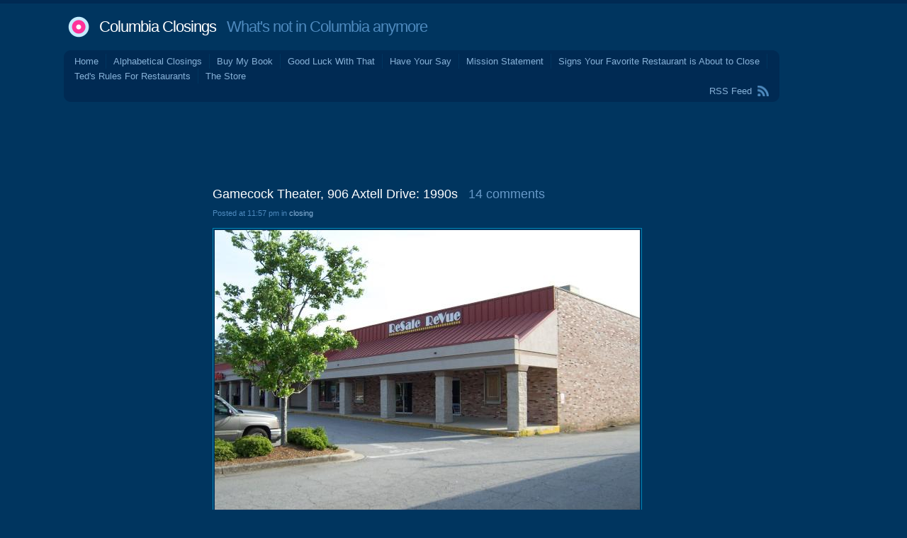

--- FILE ---
content_type: text/html; charset=UTF-8
request_url: http://columbiaclosings.com/wordpress/?p=83
body_size: 89831
content:
<!DOCTYPE html PUBLIC "-//W3C//DTD XHTML 1.0 Transitional//EN" "http://www.w3.org/TR/xhtml1/DTD/xhtml1-transitional.dtd">
<html xmlns="http://www.w3.org/1999/xhtml" lang="en-US">
<head profile="http://gmpg.org/xfn/11">
<title>   Gamecock Theater, 906 Axtell Drive: 1990s at Columbia Closings</title>
<meta http-equiv="Content-Type" content="text/html; charset=UTF-8" />
<meta name="description" content="What&#039;s not in Columbia anymore" />
<link href="http://columbiaclosings.com/wordpress/wp-content/themes/andrea3col/style.css" rel="stylesheet" type="text/css" media="screen" />
<link rel="alternate" type="application/rss+xml" title="Columbia Closings RSS Feed" href="http://columbiaclosings.com/wordpress/?feed=rss2" />
<link rel="shortcut icon" type="image/x-png" href="http://columbiaclosings.com/wordpress/wp-content/themes/andrea3col/favicon.png" />
<link rel="pingback" href="http://columbiaclosings.com/wordpress/xmlrpc.php" />
<meta name='robots' content='max-image-preview:large' />
<link rel='dns-prefetch' href='//static.addtoany.com' />
<link rel="alternate" type="application/rss+xml" title="Columbia Closings &raquo; Gamecock Theater, 906 Axtell Drive: 1990s Comments Feed" href="http://columbiaclosings.com/wordpress/?feed=rss2&#038;p=83" />
<link rel="alternate" title="oEmbed (JSON)" type="application/json+oembed" href="http://columbiaclosings.com/wordpress/index.php?rest_route=%2Foembed%2F1.0%2Fembed&#038;url=http%3A%2F%2Fcolumbiaclosings.com%2Fwordpress%2F%3Fp%3D83" />
<link rel="alternate" title="oEmbed (XML)" type="text/xml+oembed" href="http://columbiaclosings.com/wordpress/index.php?rest_route=%2Foembed%2F1.0%2Fembed&#038;url=http%3A%2F%2Fcolumbiaclosings.com%2Fwordpress%2F%3Fp%3D83&#038;format=xml" />
<style id='wp-img-auto-sizes-contain-inline-css' type='text/css'>
img:is([sizes=auto i],[sizes^="auto," i]){contain-intrinsic-size:3000px 1500px}
/*# sourceURL=wp-img-auto-sizes-contain-inline-css */
</style>
<style id='wp-emoji-styles-inline-css' type='text/css'>

	img.wp-smiley, img.emoji {
		display: inline !important;
		border: none !important;
		box-shadow: none !important;
		height: 1em !important;
		width: 1em !important;
		margin: 0 0.07em !important;
		vertical-align: -0.1em !important;
		background: none !important;
		padding: 0 !important;
	}
/*# sourceURL=wp-emoji-styles-inline-css */
</style>
<style id='wp-block-library-inline-css' type='text/css'>
:root{--wp-block-synced-color:#7a00df;--wp-block-synced-color--rgb:122,0,223;--wp-bound-block-color:var(--wp-block-synced-color);--wp-editor-canvas-background:#ddd;--wp-admin-theme-color:#007cba;--wp-admin-theme-color--rgb:0,124,186;--wp-admin-theme-color-darker-10:#006ba1;--wp-admin-theme-color-darker-10--rgb:0,107,160.5;--wp-admin-theme-color-darker-20:#005a87;--wp-admin-theme-color-darker-20--rgb:0,90,135;--wp-admin-border-width-focus:2px}@media (min-resolution:192dpi){:root{--wp-admin-border-width-focus:1.5px}}.wp-element-button{cursor:pointer}:root .has-very-light-gray-background-color{background-color:#eee}:root .has-very-dark-gray-background-color{background-color:#313131}:root .has-very-light-gray-color{color:#eee}:root .has-very-dark-gray-color{color:#313131}:root .has-vivid-green-cyan-to-vivid-cyan-blue-gradient-background{background:linear-gradient(135deg,#00d084,#0693e3)}:root .has-purple-crush-gradient-background{background:linear-gradient(135deg,#34e2e4,#4721fb 50%,#ab1dfe)}:root .has-hazy-dawn-gradient-background{background:linear-gradient(135deg,#faaca8,#dad0ec)}:root .has-subdued-olive-gradient-background{background:linear-gradient(135deg,#fafae1,#67a671)}:root .has-atomic-cream-gradient-background{background:linear-gradient(135deg,#fdd79a,#004a59)}:root .has-nightshade-gradient-background{background:linear-gradient(135deg,#330968,#31cdcf)}:root .has-midnight-gradient-background{background:linear-gradient(135deg,#020381,#2874fc)}:root{--wp--preset--font-size--normal:16px;--wp--preset--font-size--huge:42px}.has-regular-font-size{font-size:1em}.has-larger-font-size{font-size:2.625em}.has-normal-font-size{font-size:var(--wp--preset--font-size--normal)}.has-huge-font-size{font-size:var(--wp--preset--font-size--huge)}.has-text-align-center{text-align:center}.has-text-align-left{text-align:left}.has-text-align-right{text-align:right}.has-fit-text{white-space:nowrap!important}#end-resizable-editor-section{display:none}.aligncenter{clear:both}.items-justified-left{justify-content:flex-start}.items-justified-center{justify-content:center}.items-justified-right{justify-content:flex-end}.items-justified-space-between{justify-content:space-between}.screen-reader-text{border:0;clip-path:inset(50%);height:1px;margin:-1px;overflow:hidden;padding:0;position:absolute;width:1px;word-wrap:normal!important}.screen-reader-text:focus{background-color:#ddd;clip-path:none;color:#444;display:block;font-size:1em;height:auto;left:5px;line-height:normal;padding:15px 23px 14px;text-decoration:none;top:5px;width:auto;z-index:100000}html :where(.has-border-color){border-style:solid}html :where([style*=border-top-color]){border-top-style:solid}html :where([style*=border-right-color]){border-right-style:solid}html :where([style*=border-bottom-color]){border-bottom-style:solid}html :where([style*=border-left-color]){border-left-style:solid}html :where([style*=border-width]){border-style:solid}html :where([style*=border-top-width]){border-top-style:solid}html :where([style*=border-right-width]){border-right-style:solid}html :where([style*=border-bottom-width]){border-bottom-style:solid}html :where([style*=border-left-width]){border-left-style:solid}html :where(img[class*=wp-image-]){height:auto;max-width:100%}:where(figure){margin:0 0 1em}html :where(.is-position-sticky){--wp-admin--admin-bar--position-offset:var(--wp-admin--admin-bar--height,0px)}@media screen and (max-width:600px){html :where(.is-position-sticky){--wp-admin--admin-bar--position-offset:0px}}

/*# sourceURL=wp-block-library-inline-css */
</style><style id='global-styles-inline-css' type='text/css'>
:root{--wp--preset--aspect-ratio--square: 1;--wp--preset--aspect-ratio--4-3: 4/3;--wp--preset--aspect-ratio--3-4: 3/4;--wp--preset--aspect-ratio--3-2: 3/2;--wp--preset--aspect-ratio--2-3: 2/3;--wp--preset--aspect-ratio--16-9: 16/9;--wp--preset--aspect-ratio--9-16: 9/16;--wp--preset--color--black: #000000;--wp--preset--color--cyan-bluish-gray: #abb8c3;--wp--preset--color--white: #ffffff;--wp--preset--color--pale-pink: #f78da7;--wp--preset--color--vivid-red: #cf2e2e;--wp--preset--color--luminous-vivid-orange: #ff6900;--wp--preset--color--luminous-vivid-amber: #fcb900;--wp--preset--color--light-green-cyan: #7bdcb5;--wp--preset--color--vivid-green-cyan: #00d084;--wp--preset--color--pale-cyan-blue: #8ed1fc;--wp--preset--color--vivid-cyan-blue: #0693e3;--wp--preset--color--vivid-purple: #9b51e0;--wp--preset--gradient--vivid-cyan-blue-to-vivid-purple: linear-gradient(135deg,rgb(6,147,227) 0%,rgb(155,81,224) 100%);--wp--preset--gradient--light-green-cyan-to-vivid-green-cyan: linear-gradient(135deg,rgb(122,220,180) 0%,rgb(0,208,130) 100%);--wp--preset--gradient--luminous-vivid-amber-to-luminous-vivid-orange: linear-gradient(135deg,rgb(252,185,0) 0%,rgb(255,105,0) 100%);--wp--preset--gradient--luminous-vivid-orange-to-vivid-red: linear-gradient(135deg,rgb(255,105,0) 0%,rgb(207,46,46) 100%);--wp--preset--gradient--very-light-gray-to-cyan-bluish-gray: linear-gradient(135deg,rgb(238,238,238) 0%,rgb(169,184,195) 100%);--wp--preset--gradient--cool-to-warm-spectrum: linear-gradient(135deg,rgb(74,234,220) 0%,rgb(151,120,209) 20%,rgb(207,42,186) 40%,rgb(238,44,130) 60%,rgb(251,105,98) 80%,rgb(254,248,76) 100%);--wp--preset--gradient--blush-light-purple: linear-gradient(135deg,rgb(255,206,236) 0%,rgb(152,150,240) 100%);--wp--preset--gradient--blush-bordeaux: linear-gradient(135deg,rgb(254,205,165) 0%,rgb(254,45,45) 50%,rgb(107,0,62) 100%);--wp--preset--gradient--luminous-dusk: linear-gradient(135deg,rgb(255,203,112) 0%,rgb(199,81,192) 50%,rgb(65,88,208) 100%);--wp--preset--gradient--pale-ocean: linear-gradient(135deg,rgb(255,245,203) 0%,rgb(182,227,212) 50%,rgb(51,167,181) 100%);--wp--preset--gradient--electric-grass: linear-gradient(135deg,rgb(202,248,128) 0%,rgb(113,206,126) 100%);--wp--preset--gradient--midnight: linear-gradient(135deg,rgb(2,3,129) 0%,rgb(40,116,252) 100%);--wp--preset--font-size--small: 13px;--wp--preset--font-size--medium: 20px;--wp--preset--font-size--large: 36px;--wp--preset--font-size--x-large: 42px;--wp--preset--spacing--20: 0.44rem;--wp--preset--spacing--30: 0.67rem;--wp--preset--spacing--40: 1rem;--wp--preset--spacing--50: 1.5rem;--wp--preset--spacing--60: 2.25rem;--wp--preset--spacing--70: 3.38rem;--wp--preset--spacing--80: 5.06rem;--wp--preset--shadow--natural: 6px 6px 9px rgba(0, 0, 0, 0.2);--wp--preset--shadow--deep: 12px 12px 50px rgba(0, 0, 0, 0.4);--wp--preset--shadow--sharp: 6px 6px 0px rgba(0, 0, 0, 0.2);--wp--preset--shadow--outlined: 6px 6px 0px -3px rgb(255, 255, 255), 6px 6px rgb(0, 0, 0);--wp--preset--shadow--crisp: 6px 6px 0px rgb(0, 0, 0);}:where(.is-layout-flex){gap: 0.5em;}:where(.is-layout-grid){gap: 0.5em;}body .is-layout-flex{display: flex;}.is-layout-flex{flex-wrap: wrap;align-items: center;}.is-layout-flex > :is(*, div){margin: 0;}body .is-layout-grid{display: grid;}.is-layout-grid > :is(*, div){margin: 0;}:where(.wp-block-columns.is-layout-flex){gap: 2em;}:where(.wp-block-columns.is-layout-grid){gap: 2em;}:where(.wp-block-post-template.is-layout-flex){gap: 1.25em;}:where(.wp-block-post-template.is-layout-grid){gap: 1.25em;}.has-black-color{color: var(--wp--preset--color--black) !important;}.has-cyan-bluish-gray-color{color: var(--wp--preset--color--cyan-bluish-gray) !important;}.has-white-color{color: var(--wp--preset--color--white) !important;}.has-pale-pink-color{color: var(--wp--preset--color--pale-pink) !important;}.has-vivid-red-color{color: var(--wp--preset--color--vivid-red) !important;}.has-luminous-vivid-orange-color{color: var(--wp--preset--color--luminous-vivid-orange) !important;}.has-luminous-vivid-amber-color{color: var(--wp--preset--color--luminous-vivid-amber) !important;}.has-light-green-cyan-color{color: var(--wp--preset--color--light-green-cyan) !important;}.has-vivid-green-cyan-color{color: var(--wp--preset--color--vivid-green-cyan) !important;}.has-pale-cyan-blue-color{color: var(--wp--preset--color--pale-cyan-blue) !important;}.has-vivid-cyan-blue-color{color: var(--wp--preset--color--vivid-cyan-blue) !important;}.has-vivid-purple-color{color: var(--wp--preset--color--vivid-purple) !important;}.has-black-background-color{background-color: var(--wp--preset--color--black) !important;}.has-cyan-bluish-gray-background-color{background-color: var(--wp--preset--color--cyan-bluish-gray) !important;}.has-white-background-color{background-color: var(--wp--preset--color--white) !important;}.has-pale-pink-background-color{background-color: var(--wp--preset--color--pale-pink) !important;}.has-vivid-red-background-color{background-color: var(--wp--preset--color--vivid-red) !important;}.has-luminous-vivid-orange-background-color{background-color: var(--wp--preset--color--luminous-vivid-orange) !important;}.has-luminous-vivid-amber-background-color{background-color: var(--wp--preset--color--luminous-vivid-amber) !important;}.has-light-green-cyan-background-color{background-color: var(--wp--preset--color--light-green-cyan) !important;}.has-vivid-green-cyan-background-color{background-color: var(--wp--preset--color--vivid-green-cyan) !important;}.has-pale-cyan-blue-background-color{background-color: var(--wp--preset--color--pale-cyan-blue) !important;}.has-vivid-cyan-blue-background-color{background-color: var(--wp--preset--color--vivid-cyan-blue) !important;}.has-vivid-purple-background-color{background-color: var(--wp--preset--color--vivid-purple) !important;}.has-black-border-color{border-color: var(--wp--preset--color--black) !important;}.has-cyan-bluish-gray-border-color{border-color: var(--wp--preset--color--cyan-bluish-gray) !important;}.has-white-border-color{border-color: var(--wp--preset--color--white) !important;}.has-pale-pink-border-color{border-color: var(--wp--preset--color--pale-pink) !important;}.has-vivid-red-border-color{border-color: var(--wp--preset--color--vivid-red) !important;}.has-luminous-vivid-orange-border-color{border-color: var(--wp--preset--color--luminous-vivid-orange) !important;}.has-luminous-vivid-amber-border-color{border-color: var(--wp--preset--color--luminous-vivid-amber) !important;}.has-light-green-cyan-border-color{border-color: var(--wp--preset--color--light-green-cyan) !important;}.has-vivid-green-cyan-border-color{border-color: var(--wp--preset--color--vivid-green-cyan) !important;}.has-pale-cyan-blue-border-color{border-color: var(--wp--preset--color--pale-cyan-blue) !important;}.has-vivid-cyan-blue-border-color{border-color: var(--wp--preset--color--vivid-cyan-blue) !important;}.has-vivid-purple-border-color{border-color: var(--wp--preset--color--vivid-purple) !important;}.has-vivid-cyan-blue-to-vivid-purple-gradient-background{background: var(--wp--preset--gradient--vivid-cyan-blue-to-vivid-purple) !important;}.has-light-green-cyan-to-vivid-green-cyan-gradient-background{background: var(--wp--preset--gradient--light-green-cyan-to-vivid-green-cyan) !important;}.has-luminous-vivid-amber-to-luminous-vivid-orange-gradient-background{background: var(--wp--preset--gradient--luminous-vivid-amber-to-luminous-vivid-orange) !important;}.has-luminous-vivid-orange-to-vivid-red-gradient-background{background: var(--wp--preset--gradient--luminous-vivid-orange-to-vivid-red) !important;}.has-very-light-gray-to-cyan-bluish-gray-gradient-background{background: var(--wp--preset--gradient--very-light-gray-to-cyan-bluish-gray) !important;}.has-cool-to-warm-spectrum-gradient-background{background: var(--wp--preset--gradient--cool-to-warm-spectrum) !important;}.has-blush-light-purple-gradient-background{background: var(--wp--preset--gradient--blush-light-purple) !important;}.has-blush-bordeaux-gradient-background{background: var(--wp--preset--gradient--blush-bordeaux) !important;}.has-luminous-dusk-gradient-background{background: var(--wp--preset--gradient--luminous-dusk) !important;}.has-pale-ocean-gradient-background{background: var(--wp--preset--gradient--pale-ocean) !important;}.has-electric-grass-gradient-background{background: var(--wp--preset--gradient--electric-grass) !important;}.has-midnight-gradient-background{background: var(--wp--preset--gradient--midnight) !important;}.has-small-font-size{font-size: var(--wp--preset--font-size--small) !important;}.has-medium-font-size{font-size: var(--wp--preset--font-size--medium) !important;}.has-large-font-size{font-size: var(--wp--preset--font-size--large) !important;}.has-x-large-font-size{font-size: var(--wp--preset--font-size--x-large) !important;}
/*# sourceURL=global-styles-inline-css */
</style>

<style id='classic-theme-styles-inline-css' type='text/css'>
/*! This file is auto-generated */
.wp-block-button__link{color:#fff;background-color:#32373c;border-radius:9999px;box-shadow:none;text-decoration:none;padding:calc(.667em + 2px) calc(1.333em + 2px);font-size:1.125em}.wp-block-file__button{background:#32373c;color:#fff;text-decoration:none}
/*# sourceURL=/wp-includes/css/classic-themes.min.css */
</style>
<link rel='stylesheet' id='adsense-widget-css' href='http://columbiaclosings.com/wordpress/wp-content/plugins/adsense-widget/adsense-widget.min.css?ver=1.0' type='text/css' media='all' />
<link rel='stylesheet' id='addtoany-css' href='http://columbiaclosings.com/wordpress/wp-content/plugins/add-to-any/addtoany.min.css?ver=1.16' type='text/css' media='all' />
<script type="text/javascript" id="addtoany-core-js-before">
/* <![CDATA[ */
window.a2a_config=window.a2a_config||{};a2a_config.callbacks=[];a2a_config.overlays=[];a2a_config.templates={};

//# sourceURL=addtoany-core-js-before
/* ]]> */
</script>
<script type="text/javascript" defer src="https://static.addtoany.com/menu/page.js" id="addtoany-core-js"></script>
<script type="text/javascript" src="http://columbiaclosings.com/wordpress/wp-includes/js/jquery/jquery.min.js?ver=3.7.1" id="jquery-core-js"></script>
<script type="text/javascript" src="http://columbiaclosings.com/wordpress/wp-includes/js/jquery/jquery-migrate.min.js?ver=3.4.1" id="jquery-migrate-js"></script>
<script type="text/javascript" defer src="http://columbiaclosings.com/wordpress/wp-content/plugins/add-to-any/addtoany.min.js?ver=1.1" id="addtoany-jquery-js"></script>
<link rel="https://api.w.org/" href="http://columbiaclosings.com/wordpress/index.php?rest_route=/" /><link rel="alternate" title="JSON" type="application/json" href="http://columbiaclosings.com/wordpress/index.php?rest_route=/wp/v2/posts/83" /><link rel="EditURI" type="application/rsd+xml" title="RSD" href="http://columbiaclosings.com/wordpress/xmlrpc.php?rsd" />
<meta name="generator" content="WordPress 6.9" />
<link rel="canonical" href="http://columbiaclosings.com/wordpress/?p=83" />
<link rel='shortlink' href='http://columbiaclosings.com/wordpress/?p=83' />
<!-- Adsense Widget Auto Ads -->
<script data-ad-client="ca-pub-2649174871864584" async src="https://pagead2.googlesyndication.com/pagead/js/adsbygoogle.js"></script>
<!-- / Adsense Widget Auto Ads --></head>
<body>
<div id="wrap" class="group">
<div id="header">
<h1><a href="http://columbiaclosings.com/wordpress/">Columbia Closings</a> &nbsp; What&#039;s not in Columbia anymore</h1>
</div>
<div id="menu" class="group">
<div class="corner-TL"></div> <div class="corner-TR"></div>
	<ul>
	<li><a href="http://columbiaclosings.com/wordpress/">Home</a></li>
	<li class="page_item page-item-12315"><a href="http://columbiaclosings.com/wordpress/?page_id=12315">Alphabetical Closings</a></li>
<li class="page_item page-item-4927"><a href="http://columbiaclosings.com/wordpress/?page_id=4927">Buy My Book</a></li>
<li class="page_item page-item-24385"><a href="http://columbiaclosings.com/wordpress/?page_id=24385">Good Luck With That</a></li>
<li class="page_item page-item-24404 page_item_has_children"><a href="http://columbiaclosings.com/wordpress/?page_id=24404">Have Your Say</a></li>
<li class="page_item page-item-2"><a href="http://columbiaclosings.com/wordpress/?page_id=2">Mission Statement</a></li>
<li class="page_item page-item-106"><a href="http://columbiaclosings.com/wordpress/?page_id=106">Signs Your Favorite Restaurant is About to Close</a></li>
<li class="page_item page-item-28"><a href="http://columbiaclosings.com/wordpress/?page_id=28">Ted's Rules For Restaurants</a></li>
<li class="page_item page-item-6568"><a href="http://columbiaclosings.com/wordpress/?page_id=6568">The Store</a></li>
	</ul>
    <div id="feed"><a href="http://columbiaclosings.com/wordpress/?feed=rss2">RSS Feed</a></div>
<div class="corner-BL"></div> <div class="corner-BR"></div>
</div>

<center>
<script type="text/javascript"><!--
google_ad_client = "pub-2649174871864584";
/* Columbia_Closings_728x90_01 */
google_ad_slot = "3622178619";
google_ad_width = 728;
google_ad_height = 90;
//-->
</script>
<script type="text/javascript"
src="http://pagead2.googlesyndication.com/pagead/show_ads.js">
</script>
</center>

<div id="body_wrap" class="group">

<div id="sidebar1">

<div class="adsense-wrapper"><script async src="https://pagead2.googlesyndication.com/pagead/js/adsbygoogle.js"></script><ins class="adsbygoogle adsense format-display responsive "
 data-ad-client="ca-pub-2649174871864584" 
 data-ad-format="auto" 
 data-full-width-responsive="true" ></ins>
<script>(adsbygoogle = window.adsbygoogle || []).push({});</script>
</div><h3>Recent Comments</h3><ul id="widget_bdp_comments_ul">
<li><a href='http://columbiaclosings.com/wordpress/?p=25071#comment-5075996'><strong>Matthew</strong> said &ldquo;This one stings a bit. I used to work nearby and we'd hit up Crossings at least once a ...&rdquo; on <strong>Crossings Deli, 8604 Farrow Road Suite F: 26 November 2025</strong></a></li>
<li><a href='http://columbiaclosings.com/wordpress/?p=25080#comment-5075994'><strong>Matthew</strong> said &ldquo;"Corporate Slop Bowl" is what the kids are calling all of these places these days, and it'll be interesting ...&rdquo; on <strong>Kairos Mediterranean, 4600 Devine Street: 14 December 2025</strong></a></li>
<li><a href='http://columbiaclosings.com/wordpress/?p=25085#comment-5075814'><strong>Lavender</strong> said &ldquo;That almost sounds condescending. I want to pay a reasonable price for good food and competent, polite service. No ...&rdquo; on <strong>Clean Eatz, 5225 Sunset Boulevard Suite D: December 2025</strong></a></li>
<li><a href='http://columbiaclosings.com/wordpress/?page_id=24404#comment-5074863'><strong>JamesR</strong> said &ldquo;The State has announced that all Columbia locations of Clutch Coffee are closing on Friday due to the acquisition ...&rdquo; on <strong>Have Your Say</strong></a></li>
<li><a href='http://columbiaclosings.com/wordpress/?page_id=24404#comment-5074843'><strong>Tom</strong> said &ldquo;The Exit Realty location on Broad River Rd. in front of Publix is gone.&rdquo; on <strong>Have Your Say</strong></a></li>
<li><a href='http://columbiaclosings.com/wordpress/?page_id=24404#comment-5074802'><strong>Ellen</strong> said &ldquo;Painting with a Twist located on Harbison Blvd is closed.&rdquo; on <strong>Have Your Say</strong></a></li>
<li><a href='http://columbiaclosings.com/wordpress/?page_id=24404#comment-5074360'><strong>Kenneth</strong> said &ldquo;@Tom-- Jinx. Note timestamps.&rdquo; on <strong>Have Your Say</strong></a></li>
<li><a href='http://columbiaclosings.com/wordpress/?page_id=24404#comment-5074355'><strong>Kenneth</strong> said &ldquo;Freddy's at 10611 Broad River Rd. has closed suddenly and the building is up for sale.&rdquo; on <strong>Have Your Say</strong></a></li>
<li><a href='http://columbiaclosings.com/wordpress/?page_id=24404#comment-5074354'><strong>Tom</strong> said &ldquo;The Freddy's on Broad River Rd is closed.&rdquo; on <strong>Have Your Say</strong></a></li>
<li><a href='http://columbiaclosings.com/wordpress/?p=11#comment-5073133'><strong>Matthew Benjamin</strong> said &ldquo;And now the Millennium buffet has closed down too.&rdquo; on <strong>Frank-n-Stein Restaurant / Stadium Steak House / Twin Peaks, 409 Blossom Street near the river: 1970s</strong></a></li>
<li><a href='http://columbiaclosings.com/wordpress/?p=112#comment-5072905'><strong>Ray M</strong> said &ldquo;When I first came to college at USC in 1983, we got hooked on their pimento cheeseburger. My mom ...&rdquo; on <strong>Capitol Restaurant, 1210 Main Street: May 2002</strong></a></li>
<li><a href='http://columbiaclosings.com/wordpress/?p=260#comment-5072857'><strong>Ray M.</strong> said &ldquo;Constantine was a Greek restaurant that moved to this Cayce location from a small restaurant in the BiLo parking ...&rdquo; on <strong>Constantine's, Knox Abbot Drive: 2000s</strong></a></li>
<li><a href='http://columbiaclosings.com/wordpress/?page_id=24404#comment-5071857'><strong>Larry</strong> said &ldquo;@Andrew, appears the parent company for VCF has filed bankruptcy and is going through corporate liquidation https://www.furn~&rdquo; on <strong>Have Your Say</strong></a></li>
<li><a href='http://columbiaclosings.com/wordpress/?p=24348#comment-5071513'><strong>MJ</strong> said &ldquo;I remember the radio station well back in the day. Had the B106 logo on the side and broadcast ...&rdquo; on <strong>Southern Wesleyan University / Granby Building, 1801 Charleston Highway: 2008 (Moved)</strong></a></li>
<li><a href='http://columbiaclosings.com/wordpress/?page_id=24404#comment-5071393'><strong>Andrew</strong> said &ldquo;I saw a similar car riding around to Larry except the one I saw announced that the Value City ...&rdquo; on <strong>Have Your Say</strong></a></li>
<li><a href='http://columbiaclosings.com/wordpress/?p=64#comment-5071064'><strong>ted</strong> said &ldquo;@Haven -- you can send them to closings at columbiaclosings dto cmo (make the obvious fix to that address).&rdquo; on <strong>Thoroughbred Motel, 3411 Two Notch Rd: Early 2000s</strong></a></li>
<li><a href='http://columbiaclosings.com/wordpress/?page_id=24404#comment-5071051'><strong>Larry</strong> said &ldquo;I saw a car riding around today that had signage on it indicating Value City Furniture at Sand Hills ...&rdquo; on <strong>Have Your Say</strong></a></li>
<li><a href='http://columbiaclosings.com/wordpress/?p=24892#comment-5070911'><strong>Lavender</strong> said &ldquo;I glanced at Google Maps and there are several locations listed as "Temporarily Closed" or "Permanently Closed". I don't ...&rdquo; on <strong>Pelican's SnoBalls, 2774 Decker Boulevard: May 2025</strong></a></li>
<li><a href='http://columbiaclosings.com/wordpress/?p=25071#comment-5070839'><strong>Aphid</strong> said &ldquo;Sad to see this one go. I worked nearby on Farrow for a number of years and would have ...&rdquo; on <strong>Crossings Deli, 8604 Farrow Road Suite F: 26 November 2025</strong></a></li>
<li><a href='http://columbiaclosings.com/wordpress/?p=24892#comment-5070716'><strong>Haven</strong> said &ldquo;I have noticed A LOT of Pelican's locations close. Some open new locations nearby but it really seems to ...&rdquo; on <strong>Pelican's SnoBalls, 2774 Decker Boulevard: May 2025</strong></a></li>
<li><a href='http://columbiaclosings.com/wordpress/?p=25010#comment-5070710'><strong>Haven</strong> said &ldquo;Also didn't this used to be Banana Joe's back in the day? I think I saw 7 Mary 3 ...&rdquo; on <strong>Crafty Crab, 700 Gervais Street Suite C: October 2025</strong></a></li>
<li><a href='http://columbiaclosings.com/wordpress/?p=25010#comment-5070707'><strong>Haven</strong> said &ldquo;Liquor liability strikes again. They were sued for over serving a customer who was then in a vehicle crash. ...&rdquo; on <strong>Crafty Crab, 700 Gervais Street Suite C: October 2025</strong></a></li>
<li><a href='http://columbiaclosings.com/wordpress/?page_id=24404#comment-5070699'><strong>Haven</strong> said &ldquo;Millennium Buffet is closing. and the Salvation Army store on Millwood seems to have closed suddenly. there's red signs ...&rdquo; on <strong>Have Your Say</strong></a></li>
<li><a href='http://columbiaclosings.com/wordpress/?p=22938#comment-5070697'><strong>Haven</strong> said &ldquo;They "reopened" but they are now known as Compton's Restaurant and have no relation to previous owners.&rdquo; on <strong>Compton's Kitchen, 118 B Avenue: February 2024</strong></a></li>
<li><a href='http://columbiaclosings.com/wordpress/?p=64#comment-5070696'><strong>Haven</strong> said &ldquo;I have some photos of a vintage postcard and matchbook from here but I'm not sure how to send ...&rdquo; on <strong>Thoroughbred Motel, 3411 Two Notch Rd: Early 2000s</strong></a></li>
<li><a href='http://columbiaclosings.com/wordpress/?p=22751#comment-5069684'><strong>Andrew</strong> said &ldquo;My The State app had an alert that a new eating establishment is moving in and I have discovered ...&rdquo; on <strong>Rockaway Athletic Club, 2719 Rosewood Drive: 17 January 2024</strong></a></li>
<li><a href='http://columbiaclosings.com/wordpress/?page_id=24404#comment-5067747'><strong>Lavender</strong> said &ldquo;Mall Guy - I get the impression, and I know it might be wrong, that people think these event ...&rdquo; on <strong>Have Your Say</strong></a></li>
<li><a href='http://columbiaclosings.com/wordpress/?page_id=24404#comment-5066305'><strong>Mall Guy</strong> said &ldquo;If our media was decent, they'd be reporting on the fact that the current owner of Columbia Place Mall ...&rdquo; on <strong>Have Your Say</strong></a></li>
<li><a href='http://columbiaclosings.com/wordpress/?page_id=24404#comment-5066302'><strong>Mall Guy</strong> said &ldquo;Event Spaces are the dumbest idea of replacing physical retail. It's already a market that is saturated with church ...&rdquo; on <strong>Have Your Say</strong></a></li>
<li><a href='http://columbiaclosings.com/wordpress/?p=22938#comment-5065462'><strong>Alan</strong> said &ldquo;Compton’s Kitchen has re-opened. I had lunch there today. The interior has been nicely renovated.&rdquo; on <strong>Compton's Kitchen, 118 B Avenue: February 2024</strong></a></li>
<li><a href="http://www.ozpolitics.info/blog/wordpress-plugins/#comments">About BDP Comments</a></li>
</ul>

		
		<h3>Recent Posts</h3>
		<ul>
											<li>
					<a href="http://columbiaclosings.com/wordpress/?p=25085">Clean Eatz, 5225 Sunset Boulevard Suite D: December 2025</a>
									</li>
											<li>
					<a href="http://columbiaclosings.com/wordpress/?p=25080">Kairos Mediterranean, 4600 Devine Street: 14 December 2025</a>
									</li>
											<li>
					<a href="http://columbiaclosings.com/wordpress/?p=25071">Crossings Deli, 8604 Farrow Road Suite F: 26 November 2025</a>
									</li>
											<li>
					<a href="http://columbiaclosings.com/wordpress/?p=25068">SAS Shoes, 3306 Forest Drive: December 2025</a>
									</li>
											<li>
					<a href="http://columbiaclosings.com/wordpress/?p=25066">Happy New Year Columbia!</a>
									</li>
					</ul>

		<h3>Categories</h3>
			<ul>
					<li class="cat-item cat-item-1707"><a href="http://columbiaclosings.com/wordpress/?cat=1707">closing</a>
</li>
	<li class="cat-item cat-item-1708"><a href="http://columbiaclosings.com/wordpress/?cat=1708">commentary</a>
</li>
			</ul>

			<h3>Archives</h3>
			<ul>
					<li><a href='http://columbiaclosings.com/wordpress/?m=202601'>January 2026</a></li>
	<li><a href='http://columbiaclosings.com/wordpress/?m=202512'>December 2025</a></li>
	<li><a href='http://columbiaclosings.com/wordpress/?m=202511'>November 2025</a></li>
	<li><a href='http://columbiaclosings.com/wordpress/?m=202510'>October 2025</a></li>
	<li><a href='http://columbiaclosings.com/wordpress/?m=202509'>September 2025</a></li>
	<li><a href='http://columbiaclosings.com/wordpress/?m=202508'>August 2025</a></li>
	<li><a href='http://columbiaclosings.com/wordpress/?m=202507'>July 2025</a></li>
	<li><a href='http://columbiaclosings.com/wordpress/?m=202506'>June 2025</a></li>
	<li><a href='http://columbiaclosings.com/wordpress/?m=202505'>May 2025</a></li>
	<li><a href='http://columbiaclosings.com/wordpress/?m=202504'>April 2025</a></li>
	<li><a href='http://columbiaclosings.com/wordpress/?m=202503'>March 2025</a></li>
	<li><a href='http://columbiaclosings.com/wordpress/?m=202502'>February 2025</a></li>
	<li><a href='http://columbiaclosings.com/wordpress/?m=202501'>January 2025</a></li>
	<li><a href='http://columbiaclosings.com/wordpress/?m=202412'>December 2024</a></li>
	<li><a href='http://columbiaclosings.com/wordpress/?m=202411'>November 2024</a></li>
	<li><a href='http://columbiaclosings.com/wordpress/?m=202410'>October 2024</a></li>
	<li><a href='http://columbiaclosings.com/wordpress/?m=202409'>September 2024</a></li>
	<li><a href='http://columbiaclosings.com/wordpress/?m=202408'>August 2024</a></li>
	<li><a href='http://columbiaclosings.com/wordpress/?m=202407'>July 2024</a></li>
	<li><a href='http://columbiaclosings.com/wordpress/?m=202406'>June 2024</a></li>
	<li><a href='http://columbiaclosings.com/wordpress/?m=202405'>May 2024</a></li>
	<li><a href='http://columbiaclosings.com/wordpress/?m=202404'>April 2024</a></li>
	<li><a href='http://columbiaclosings.com/wordpress/?m=202403'>March 2024</a></li>
	<li><a href='http://columbiaclosings.com/wordpress/?m=202402'>February 2024</a></li>
	<li><a href='http://columbiaclosings.com/wordpress/?m=202401'>January 2024</a></li>
	<li><a href='http://columbiaclosings.com/wordpress/?m=202312'>December 2023</a></li>
	<li><a href='http://columbiaclosings.com/wordpress/?m=202311'>November 2023</a></li>
	<li><a href='http://columbiaclosings.com/wordpress/?m=202310'>October 2023</a></li>
	<li><a href='http://columbiaclosings.com/wordpress/?m=202309'>September 2023</a></li>
	<li><a href='http://columbiaclosings.com/wordpress/?m=202308'>August 2023</a></li>
	<li><a href='http://columbiaclosings.com/wordpress/?m=202307'>July 2023</a></li>
	<li><a href='http://columbiaclosings.com/wordpress/?m=202306'>June 2023</a></li>
	<li><a href='http://columbiaclosings.com/wordpress/?m=202305'>May 2023</a></li>
	<li><a href='http://columbiaclosings.com/wordpress/?m=202304'>April 2023</a></li>
	<li><a href='http://columbiaclosings.com/wordpress/?m=202303'>March 2023</a></li>
	<li><a href='http://columbiaclosings.com/wordpress/?m=202302'>February 2023</a></li>
	<li><a href='http://columbiaclosings.com/wordpress/?m=202301'>January 2023</a></li>
	<li><a href='http://columbiaclosings.com/wordpress/?m=202212'>December 2022</a></li>
	<li><a href='http://columbiaclosings.com/wordpress/?m=202211'>November 2022</a></li>
	<li><a href='http://columbiaclosings.com/wordpress/?m=202210'>October 2022</a></li>
	<li><a href='http://columbiaclosings.com/wordpress/?m=202209'>September 2022</a></li>
	<li><a href='http://columbiaclosings.com/wordpress/?m=202208'>August 2022</a></li>
	<li><a href='http://columbiaclosings.com/wordpress/?m=202207'>July 2022</a></li>
	<li><a href='http://columbiaclosings.com/wordpress/?m=202206'>June 2022</a></li>
	<li><a href='http://columbiaclosings.com/wordpress/?m=202205'>May 2022</a></li>
	<li><a href='http://columbiaclosings.com/wordpress/?m=202204'>April 2022</a></li>
	<li><a href='http://columbiaclosings.com/wordpress/?m=202203'>March 2022</a></li>
	<li><a href='http://columbiaclosings.com/wordpress/?m=202202'>February 2022</a></li>
	<li><a href='http://columbiaclosings.com/wordpress/?m=202201'>January 2022</a></li>
	<li><a href='http://columbiaclosings.com/wordpress/?m=202112'>December 2021</a></li>
	<li><a href='http://columbiaclosings.com/wordpress/?m=202111'>November 2021</a></li>
	<li><a href='http://columbiaclosings.com/wordpress/?m=202110'>October 2021</a></li>
	<li><a href='http://columbiaclosings.com/wordpress/?m=202109'>September 2021</a></li>
	<li><a href='http://columbiaclosings.com/wordpress/?m=202108'>August 2021</a></li>
	<li><a href='http://columbiaclosings.com/wordpress/?m=202107'>July 2021</a></li>
	<li><a href='http://columbiaclosings.com/wordpress/?m=202106'>June 2021</a></li>
	<li><a href='http://columbiaclosings.com/wordpress/?m=202105'>May 2021</a></li>
	<li><a href='http://columbiaclosings.com/wordpress/?m=202104'>April 2021</a></li>
	<li><a href='http://columbiaclosings.com/wordpress/?m=202103'>March 2021</a></li>
	<li><a href='http://columbiaclosings.com/wordpress/?m=202102'>February 2021</a></li>
	<li><a href='http://columbiaclosings.com/wordpress/?m=202101'>January 2021</a></li>
	<li><a href='http://columbiaclosings.com/wordpress/?m=202012'>December 2020</a></li>
	<li><a href='http://columbiaclosings.com/wordpress/?m=202011'>November 2020</a></li>
	<li><a href='http://columbiaclosings.com/wordpress/?m=202010'>October 2020</a></li>
	<li><a href='http://columbiaclosings.com/wordpress/?m=202009'>September 2020</a></li>
	<li><a href='http://columbiaclosings.com/wordpress/?m=202008'>August 2020</a></li>
	<li><a href='http://columbiaclosings.com/wordpress/?m=202007'>July 2020</a></li>
	<li><a href='http://columbiaclosings.com/wordpress/?m=202006'>June 2020</a></li>
	<li><a href='http://columbiaclosings.com/wordpress/?m=202005'>May 2020</a></li>
	<li><a href='http://columbiaclosings.com/wordpress/?m=202004'>April 2020</a></li>
	<li><a href='http://columbiaclosings.com/wordpress/?m=202003'>March 2020</a></li>
	<li><a href='http://columbiaclosings.com/wordpress/?m=202002'>February 2020</a></li>
	<li><a href='http://columbiaclosings.com/wordpress/?m=202001'>January 2020</a></li>
	<li><a href='http://columbiaclosings.com/wordpress/?m=201912'>December 2019</a></li>
	<li><a href='http://columbiaclosings.com/wordpress/?m=201911'>November 2019</a></li>
	<li><a href='http://columbiaclosings.com/wordpress/?m=201910'>October 2019</a></li>
	<li><a href='http://columbiaclosings.com/wordpress/?m=201909'>September 2019</a></li>
	<li><a href='http://columbiaclosings.com/wordpress/?m=201908'>August 2019</a></li>
	<li><a href='http://columbiaclosings.com/wordpress/?m=201907'>July 2019</a></li>
	<li><a href='http://columbiaclosings.com/wordpress/?m=201906'>June 2019</a></li>
	<li><a href='http://columbiaclosings.com/wordpress/?m=201905'>May 2019</a></li>
	<li><a href='http://columbiaclosings.com/wordpress/?m=201904'>April 2019</a></li>
	<li><a href='http://columbiaclosings.com/wordpress/?m=201903'>March 2019</a></li>
	<li><a href='http://columbiaclosings.com/wordpress/?m=201902'>February 2019</a></li>
	<li><a href='http://columbiaclosings.com/wordpress/?m=201901'>January 2019</a></li>
	<li><a href='http://columbiaclosings.com/wordpress/?m=201812'>December 2018</a></li>
	<li><a href='http://columbiaclosings.com/wordpress/?m=201811'>November 2018</a></li>
	<li><a href='http://columbiaclosings.com/wordpress/?m=201810'>October 2018</a></li>
	<li><a href='http://columbiaclosings.com/wordpress/?m=201809'>September 2018</a></li>
	<li><a href='http://columbiaclosings.com/wordpress/?m=201808'>August 2018</a></li>
	<li><a href='http://columbiaclosings.com/wordpress/?m=201807'>July 2018</a></li>
	<li><a href='http://columbiaclosings.com/wordpress/?m=201806'>June 2018</a></li>
	<li><a href='http://columbiaclosings.com/wordpress/?m=201805'>May 2018</a></li>
	<li><a href='http://columbiaclosings.com/wordpress/?m=201804'>April 2018</a></li>
	<li><a href='http://columbiaclosings.com/wordpress/?m=201803'>March 2018</a></li>
	<li><a href='http://columbiaclosings.com/wordpress/?m=201802'>February 2018</a></li>
	<li><a href='http://columbiaclosings.com/wordpress/?m=201801'>January 2018</a></li>
	<li><a href='http://columbiaclosings.com/wordpress/?m=201712'>December 2017</a></li>
	<li><a href='http://columbiaclosings.com/wordpress/?m=201711'>November 2017</a></li>
	<li><a href='http://columbiaclosings.com/wordpress/?m=201710'>October 2017</a></li>
	<li><a href='http://columbiaclosings.com/wordpress/?m=201709'>September 2017</a></li>
	<li><a href='http://columbiaclosings.com/wordpress/?m=201708'>August 2017</a></li>
	<li><a href='http://columbiaclosings.com/wordpress/?m=201707'>July 2017</a></li>
	<li><a href='http://columbiaclosings.com/wordpress/?m=201706'>June 2017</a></li>
	<li><a href='http://columbiaclosings.com/wordpress/?m=201705'>May 2017</a></li>
	<li><a href='http://columbiaclosings.com/wordpress/?m=201704'>April 2017</a></li>
	<li><a href='http://columbiaclosings.com/wordpress/?m=201703'>March 2017</a></li>
	<li><a href='http://columbiaclosings.com/wordpress/?m=201702'>February 2017</a></li>
	<li><a href='http://columbiaclosings.com/wordpress/?m=201701'>January 2017</a></li>
	<li><a href='http://columbiaclosings.com/wordpress/?m=201612'>December 2016</a></li>
	<li><a href='http://columbiaclosings.com/wordpress/?m=201611'>November 2016</a></li>
	<li><a href='http://columbiaclosings.com/wordpress/?m=201610'>October 2016</a></li>
	<li><a href='http://columbiaclosings.com/wordpress/?m=201609'>September 2016</a></li>
	<li><a href='http://columbiaclosings.com/wordpress/?m=201608'>August 2016</a></li>
	<li><a href='http://columbiaclosings.com/wordpress/?m=201607'>July 2016</a></li>
	<li><a href='http://columbiaclosings.com/wordpress/?m=201606'>June 2016</a></li>
	<li><a href='http://columbiaclosings.com/wordpress/?m=201605'>May 2016</a></li>
	<li><a href='http://columbiaclosings.com/wordpress/?m=201604'>April 2016</a></li>
	<li><a href='http://columbiaclosings.com/wordpress/?m=201603'>March 2016</a></li>
	<li><a href='http://columbiaclosings.com/wordpress/?m=201602'>February 2016</a></li>
	<li><a href='http://columbiaclosings.com/wordpress/?m=201601'>January 2016</a></li>
	<li><a href='http://columbiaclosings.com/wordpress/?m=201512'>December 2015</a></li>
	<li><a href='http://columbiaclosings.com/wordpress/?m=201511'>November 2015</a></li>
	<li><a href='http://columbiaclosings.com/wordpress/?m=201510'>October 2015</a></li>
	<li><a href='http://columbiaclosings.com/wordpress/?m=201509'>September 2015</a></li>
	<li><a href='http://columbiaclosings.com/wordpress/?m=201508'>August 2015</a></li>
	<li><a href='http://columbiaclosings.com/wordpress/?m=201507'>July 2015</a></li>
	<li><a href='http://columbiaclosings.com/wordpress/?m=201506'>June 2015</a></li>
	<li><a href='http://columbiaclosings.com/wordpress/?m=201505'>May 2015</a></li>
	<li><a href='http://columbiaclosings.com/wordpress/?m=201504'>April 2015</a></li>
	<li><a href='http://columbiaclosings.com/wordpress/?m=201503'>March 2015</a></li>
	<li><a href='http://columbiaclosings.com/wordpress/?m=201502'>February 2015</a></li>
	<li><a href='http://columbiaclosings.com/wordpress/?m=201501'>January 2015</a></li>
	<li><a href='http://columbiaclosings.com/wordpress/?m=201412'>December 2014</a></li>
	<li><a href='http://columbiaclosings.com/wordpress/?m=201411'>November 2014</a></li>
	<li><a href='http://columbiaclosings.com/wordpress/?m=201410'>October 2014</a></li>
	<li><a href='http://columbiaclosings.com/wordpress/?m=201409'>September 2014</a></li>
	<li><a href='http://columbiaclosings.com/wordpress/?m=201408'>August 2014</a></li>
	<li><a href='http://columbiaclosings.com/wordpress/?m=201407'>July 2014</a></li>
	<li><a href='http://columbiaclosings.com/wordpress/?m=201406'>June 2014</a></li>
	<li><a href='http://columbiaclosings.com/wordpress/?m=201405'>May 2014</a></li>
	<li><a href='http://columbiaclosings.com/wordpress/?m=201404'>April 2014</a></li>
	<li><a href='http://columbiaclosings.com/wordpress/?m=201403'>March 2014</a></li>
	<li><a href='http://columbiaclosings.com/wordpress/?m=201402'>February 2014</a></li>
	<li><a href='http://columbiaclosings.com/wordpress/?m=201401'>January 2014</a></li>
	<li><a href='http://columbiaclosings.com/wordpress/?m=201312'>December 2013</a></li>
	<li><a href='http://columbiaclosings.com/wordpress/?m=201311'>November 2013</a></li>
	<li><a href='http://columbiaclosings.com/wordpress/?m=201310'>October 2013</a></li>
	<li><a href='http://columbiaclosings.com/wordpress/?m=201309'>September 2013</a></li>
	<li><a href='http://columbiaclosings.com/wordpress/?m=201308'>August 2013</a></li>
	<li><a href='http://columbiaclosings.com/wordpress/?m=201307'>July 2013</a></li>
	<li><a href='http://columbiaclosings.com/wordpress/?m=201306'>June 2013</a></li>
	<li><a href='http://columbiaclosings.com/wordpress/?m=201305'>May 2013</a></li>
	<li><a href='http://columbiaclosings.com/wordpress/?m=201304'>April 2013</a></li>
	<li><a href='http://columbiaclosings.com/wordpress/?m=201303'>March 2013</a></li>
	<li><a href='http://columbiaclosings.com/wordpress/?m=201302'>February 2013</a></li>
	<li><a href='http://columbiaclosings.com/wordpress/?m=201301'>January 2013</a></li>
	<li><a href='http://columbiaclosings.com/wordpress/?m=201212'>December 2012</a></li>
	<li><a href='http://columbiaclosings.com/wordpress/?m=201211'>November 2012</a></li>
	<li><a href='http://columbiaclosings.com/wordpress/?m=201210'>October 2012</a></li>
	<li><a href='http://columbiaclosings.com/wordpress/?m=201209'>September 2012</a></li>
	<li><a href='http://columbiaclosings.com/wordpress/?m=201208'>August 2012</a></li>
	<li><a href='http://columbiaclosings.com/wordpress/?m=201207'>July 2012</a></li>
	<li><a href='http://columbiaclosings.com/wordpress/?m=201206'>June 2012</a></li>
	<li><a href='http://columbiaclosings.com/wordpress/?m=201205'>May 2012</a></li>
	<li><a href='http://columbiaclosings.com/wordpress/?m=201204'>April 2012</a></li>
	<li><a href='http://columbiaclosings.com/wordpress/?m=201203'>March 2012</a></li>
	<li><a href='http://columbiaclosings.com/wordpress/?m=201202'>February 2012</a></li>
	<li><a href='http://columbiaclosings.com/wordpress/?m=201201'>January 2012</a></li>
	<li><a href='http://columbiaclosings.com/wordpress/?m=201112'>December 2011</a></li>
	<li><a href='http://columbiaclosings.com/wordpress/?m=201111'>November 2011</a></li>
	<li><a href='http://columbiaclosings.com/wordpress/?m=201110'>October 2011</a></li>
	<li><a href='http://columbiaclosings.com/wordpress/?m=201109'>September 2011</a></li>
	<li><a href='http://columbiaclosings.com/wordpress/?m=201108'>August 2011</a></li>
	<li><a href='http://columbiaclosings.com/wordpress/?m=201107'>July 2011</a></li>
	<li><a href='http://columbiaclosings.com/wordpress/?m=201106'>June 2011</a></li>
	<li><a href='http://columbiaclosings.com/wordpress/?m=201105'>May 2011</a></li>
	<li><a href='http://columbiaclosings.com/wordpress/?m=201104'>April 2011</a></li>
	<li><a href='http://columbiaclosings.com/wordpress/?m=201103'>March 2011</a></li>
	<li><a href='http://columbiaclosings.com/wordpress/?m=201102'>February 2011</a></li>
	<li><a href='http://columbiaclosings.com/wordpress/?m=201101'>January 2011</a></li>
	<li><a href='http://columbiaclosings.com/wordpress/?m=201012'>December 2010</a></li>
	<li><a href='http://columbiaclosings.com/wordpress/?m=201011'>November 2010</a></li>
	<li><a href='http://columbiaclosings.com/wordpress/?m=201010'>October 2010</a></li>
	<li><a href='http://columbiaclosings.com/wordpress/?m=201009'>September 2010</a></li>
	<li><a href='http://columbiaclosings.com/wordpress/?m=201008'>August 2010</a></li>
	<li><a href='http://columbiaclosings.com/wordpress/?m=201007'>July 2010</a></li>
	<li><a href='http://columbiaclosings.com/wordpress/?m=201006'>June 2010</a></li>
	<li><a href='http://columbiaclosings.com/wordpress/?m=201005'>May 2010</a></li>
	<li><a href='http://columbiaclosings.com/wordpress/?m=201004'>April 2010</a></li>
	<li><a href='http://columbiaclosings.com/wordpress/?m=201003'>March 2010</a></li>
	<li><a href='http://columbiaclosings.com/wordpress/?m=201002'>February 2010</a></li>
	<li><a href='http://columbiaclosings.com/wordpress/?m=201001'>January 2010</a></li>
	<li><a href='http://columbiaclosings.com/wordpress/?m=200912'>December 2009</a></li>
	<li><a href='http://columbiaclosings.com/wordpress/?m=200911'>November 2009</a></li>
	<li><a href='http://columbiaclosings.com/wordpress/?m=200910'>October 2009</a></li>
	<li><a href='http://columbiaclosings.com/wordpress/?m=200909'>September 2009</a></li>
	<li><a href='http://columbiaclosings.com/wordpress/?m=200908'>August 2009</a></li>
	<li><a href='http://columbiaclosings.com/wordpress/?m=200907'>July 2009</a></li>
	<li><a href='http://columbiaclosings.com/wordpress/?m=200906'>June 2009</a></li>
	<li><a href='http://columbiaclosings.com/wordpress/?m=200905'>May 2009</a></li>
	<li><a href='http://columbiaclosings.com/wordpress/?m=200904'>April 2009</a></li>
	<li><a href='http://columbiaclosings.com/wordpress/?m=200903'>March 2009</a></li>
	<li><a href='http://columbiaclosings.com/wordpress/?m=200902'>February 2009</a></li>
	<li><a href='http://columbiaclosings.com/wordpress/?m=200901'>January 2009</a></li>
	<li><a href='http://columbiaclosings.com/wordpress/?m=200812'>December 2008</a></li>
	<li><a href='http://columbiaclosings.com/wordpress/?m=200811'>November 2008</a></li>
	<li><a href='http://columbiaclosings.com/wordpress/?m=200810'>October 2008</a></li>
	<li><a href='http://columbiaclosings.com/wordpress/?m=200809'>September 2008</a></li>
	<li><a href='http://columbiaclosings.com/wordpress/?m=200808'>August 2008</a></li>
	<li><a href='http://columbiaclosings.com/wordpress/?m=200807'>July 2008</a></li>
	<li><a href='http://columbiaclosings.com/wordpress/?m=200806'>June 2008</a></li>
	<li><a href='http://columbiaclosings.com/wordpress/?m=200805'>May 2008</a></li>
	<li><a href='http://columbiaclosings.com/wordpress/?m=200804'>April 2008</a></li>
	<li><a href='http://columbiaclosings.com/wordpress/?m=200803'>March 2008</a></li>
	<li><a href='http://columbiaclosings.com/wordpress/?m=200802'>February 2008</a></li>
	<li><a href='http://columbiaclosings.com/wordpress/?m=200801'>January 2008</a></li>
	<li><a href='http://columbiaclosings.com/wordpress/?m=200712'>December 2007</a></li>
			</ul>

			<h3>Meta</h3>
		<ul>
						<li><a href="http://columbiaclosings.com/wordpress/wp-login.php">Log in</a></li>
			<li><a href="http://columbiaclosings.com/wordpress/?feed=rss2">Entries feed</a></li>
			<li><a href="http://columbiaclosings.com/wordpress/?feed=comments-rss2">Comments feed</a></li>

			<li><a href="https://wordpress.org/">WordPress.org</a></li>
		</ul>

		

</div>

<div id="content">

<h2 id="post-83"><a href="http://columbiaclosings.com/wordpress/?p=83" rel="bookmark">Gamecock Theater, 906 Axtell Drive: 1990s</a> &nbsp; <a href="http://columbiaclosings.com/wordpress/?p=83#comments" class="commentsLink">14 comments</a></h2>
<div class="stamp">Posted at 11:57 pm in <a href="http://columbiaclosings.com/wordpress/?cat=1707" rel="category">closing</a></div>

<div class="main">
	 <p><a href="../pix/08/05/gamecock_theater7.jpg"><img decoding="async" src="../pix/08/05/gamecock_theater7_tn.jpg"</a></p>
<p><a href="../pix/08/05/gamecock_theater8.jpg"><img decoding="async" src="../pix/08/05/gamecock_theater8_tn.jpg"</a></p>
<p><a href="../pix/08/05/gamecock_theater3.jpg"><img decoding="async" src="../pix/08/05/gamecock_theater3_tn.jpg"</a></p>
<p><a href="../pix/08/05/gamecock_theater4.jpg"><img decoding="async" src="../pix/08/05/gamecock_theater4_tn.jpg"</a></p>
<p><a href="../pix/08/05/gamecock_theater5.jpg"><img decoding="async" src="../pix/08/05/gamecock_theater5_tn.jpg"</a></p>
<p><a href="../pix/08/05/gamecock_theater6.jpg"><img decoding="async" src="../pix/08/05/gamecock_theater6_tn.jpg"</a></p>
<p><a href="../pix/08/05/gamecock_theater9.jpg"><img decoding="async" src="../pix/08/05/gamecock_theater9_tn.jpg"</a></p>
<p><a href="../pix/09/09/gamecock_1_and_2_theater.jpg"><img decoding="async" src="../pix/09/09/gamecock_1_and_2_theater_tn.jpg"></a></p>
<p>Parkland Plaza is on Knox Abbot Drive just across the bridge from USC (and now, though not then, The State Museum).  It's an interesting retail venue, neither thriving, nor totally down on its luck.  Over the years lots of businesses have come and gone.  Probably the most significant of these was Parkland Pharmacy, which was an old-fashioned rural style drug/general/we-do-everything store which also housed a contract post-office with a wall full of PO Boxes.  It eventually sold out and a CVS now occupies the spot.</p>
<p>The other significant business, or significant to me at any rate, was the Gamecock Theater.  The Gamecock was on the East side of the plaza and was always a rather small operation rather than anything with pretensions to being a "Movie House".  At some point, even the rather limited original space was partitioned, and the place became a duplex with the name becoming, if I recall correctly, <i>The Gamecock Twin Cinemas</i> or something to that effect.</p>
<p>Since The Gamecock was on the other side of town from where I grew up, we only saw a couple of movies there when I was a kid, and I can't recall now what they were.  However, when I was in college, it was fairly accessible from <a href="http://columbiaclosings.com/wordpress/?p=52">The Towers</a>, where I was living.  Of course, the Russell House was even closer, and while the theater  there was in its glory days, I sometimes saw 4 movies a week there, but those were all classics and The Gamecock was first-run.  At various times, a group of us would find a car and go over, but I can clearly recall only two movies that I saw there during college.</p>
<p>The first was <a href="http://www.imdb.com/title/tt0084652/">The Seduction</a>, a 1982 flick starring Morgan Fairchild.  At the time, Morgain Fairchild was in a very popular TV series, which I never saw, and the name of which I forget.  I <i>was</i> aware that she was the show's sex symbol and when my roomate and I saw that she had her first big screen outing and that it was rated 'R', we figured (especially given the title!) that there was a good chance that she would not be over-burdened with clothes, and that seemed like a sufficient reason to scrape up the bucks and transportation.</p>
<p>Well, that was true -- in fact several times she was not-overburdened to the point of not being burdened at all, but while that was nice (very nice actually) we gradually became aware, as we looked at each other with incredulity from time to time, that this was an <i>awful</i> movie.  Not, "well, it really wasn't that good" awful, but "did they really shoot that whole scene with the boom mike clearly in view?" awful.  It was something of a trifecta in fact: Bad writing, bad acting <i>and</i> bad production values.  I still don't understand how Fairchild couldn't leverage her small-screen popularity into a decent vehicle.  I mean, it's not like she couldn't take her clothes off in a movie with a competent crew and a script that at least made sense! </p>
<p>The final movie I saw at The Gamecock was <a href="http://www.imdb.com/title/tt0088427/">Yellow Hair and the Fortress of Gold</a>.  This was in 1984, and if I recall the timing correctly, I had just finished final exams and was exhausted and wanting a fun popcorn flick.  The whole ad campaign for Yellow Hair, inasmuch as it had one, was to position it as a low budget "Indiana Jones" type movie, which was fine by me.  As it turned out, the campaign had little to nothing to do with the movie, which was really (as comments on IMDB suggest) a late Spaghetti Western.  The titular character "Yellow Hair" was a blond Indian "half-breed" and the rickety plot reached its climax with her finding out that her parents had loved one another (rather than her being a child of rape as she had been led to believe).  Along the way, she had some Zorro-ish adventures (Disney Zorro-ish), but really not the non-stop cheesy action the posters implied.  I was let down, but this movie was a first for me in a way -- it was the first time I was the only person in a theater!  That's happened several times since and sometimes for good movies, but I distinctly remember thinking "Not a good sign!"</p>
<p>With graduation, I took a job out of town and kind of lost track of the Gamecock for a while.  The next time I became aware of it, I found that it had closed, had been sold, and was operating as an "Antique Mall".  That's the <i>ReSale ReVue</i> you can see in the pictures.  As such things go, it was OK (I think I bought an old phone there), but with several very large Antique Malls in the Vista, and one just down the street, I suppose they really couldn't make a go of it.  Now the space is empty, and I can't think of any theaters at all in West Columbia or Cayce.</p>
<p><b>UPDATE 12 September 2009</b>:  Added an ad for <i>The Gamecock Theater</i> from the 15 April 1973 <i>State</i> newspaper.</p>
<p><b>UPDATE 2 September 2020</b>: Change the post title address from "Parkland Plaza Cayce" to the full street address.  Add map icon, update tags.</p>
<p><a href="https://www.google.com/maps/place/906+Axtell+Dr,+Cayce,+SC+29033/" target="_blank" rel="noopener noreferrer"><img decoding="async" src="http://columbiaclosings.com/pix/misc/world_map_icon.png"></a></p>
<div class="addtoany_share_save_container addtoany_content addtoany_content_bottom"><div class="a2a_kit a2a_kit_size_32 addtoany_list" data-a2a-url="http://columbiaclosings.com/wordpress/?p=83" data-a2a-title="Gamecock Theater, 906 Axtell Drive: 1990s"><a class="a2a_button_facebook" href="https://www.addtoany.com/add_to/facebook?linkurl=http%3A%2F%2Fcolumbiaclosings.com%2Fwordpress%2F%3Fp%3D83&amp;linkname=Gamecock%20Theater%2C%20906%20Axtell%20Drive%3A%201990s" title="Facebook" rel="nofollow noopener" target="_blank"></a><a class="a2a_button_mastodon" href="https://www.addtoany.com/add_to/mastodon?linkurl=http%3A%2F%2Fcolumbiaclosings.com%2Fwordpress%2F%3Fp%3D83&amp;linkname=Gamecock%20Theater%2C%20906%20Axtell%20Drive%3A%201990s" title="Mastodon" rel="nofollow noopener" target="_blank"></a><a class="a2a_button_email" href="https://www.addtoany.com/add_to/email?linkurl=http%3A%2F%2Fcolumbiaclosings.com%2Fwordpress%2F%3Fp%3D83&amp;linkname=Gamecock%20Theater%2C%20906%20Axtell%20Drive%3A%201990s" title="Email" rel="nofollow noopener" target="_blank"></a><a class="a2a_dd addtoany_share_save addtoany_share" href="https://www.addtoany.com/share"></a></div></div> </div>

<div class="meta">
	<p>Written by ted on May 12th, 2008 <span class="edit"></span></p>
    <p>Tagged with <a href="http://columbiaclosings.com/wordpress/?tag=906-axtell-drive" rel="tag">906 Axtell Drive</a>, <a href="http://columbiaclosings.com/wordpress/?tag=axtell-drive" rel="tag">Axtell Drive</a>, <a href="http://columbiaclosings.com/wordpress/?tag=cayce" rel="tag">Cayce</a>, <a href="http://columbiaclosings.com/wordpress/?tag=historic" rel="tag">historic</a>, <a href="http://columbiaclosings.com/wordpress/?tag=knox-abbott-drive" rel="tag">Knox Abbott Drive</a>, <a href="http://columbiaclosings.com/wordpress/?tag=parkland-plaza" rel="tag">Parkland Plaza</a>, <a href="http://columbiaclosings.com/wordpress/?tag=state-street" rel="tag">State Street</a>, <a href="http://columbiaclosings.com/wordpress/?tag=stores" rel="tag">stores</a>, <a href="http://columbiaclosings.com/wordpress/?tag=theater" rel="tag">theater</a></p></div>

<div class="navpost group">
    <div class="alignleft"> &laquo; <a href="http://columbiaclosings.com/wordpress/?p=82" rel="prev">The Impulse Club, 5100 Two Notch Road: mid 2000s</a> </div>    <div class="alignright"> <a href="http://columbiaclosings.com/wordpress/?p=84" rel="next">Northeast Trophies, $2.50 Cleaners, Salon de la Lune, Forest Drive: May 2008</a> &raquo; </div></div>


<!-- You can start editing here. -->

<a name="comments" id="comments"></a>

<h3 class="reply">14 Responses to 'Gamecock Theater, 906 Axtell Drive: 1990s'</h3> 
<p class="commentMeta">Subscribe to comments with <a href="http://columbiaclosings.com/wordpress/?feed=rss2&#038;p=83">RSS</a> 
	or <a href="http://columbiaclosings.com/wordpress/wp-trackback.php?p=83" rel="trackback">TrackBack</a> to 'Gamecock Theater, 906 Axtell Drive: 1990s'.
</p>

<ol class="commentList">


<li id="comment-529" class="comment">
		
	<div class="commentText">
	<p>When I joined the Air Force in 1992,  they put us up at the ratty motel across the street the night before we went to basic.  We walked over and saw Boomerang (not my idea).  If I recall correctly, it was Eddie Murphy's first attempt at romantic comedy.  I do remember that it was a cheap ticket and the theater was a little run down but not a bad venue for what we paid.</p>
	</div>
	
	<div class="commentAuthor">
				<p><strong><a href="http://hellandahandbasket.com" class="url" rel="ugc external nofollow">Joe Verant</a></strong></p>
	<p><small>15 May 08 at <a href="#comment-529">6:16 am</a> </small></p>
	</div>
	<div class="clear"></div>
</li>


<li id="comment-537" class="comment byuser comment-author-tednolan bypostauthor">
		
	<div class="commentText">
	<p>Yep, IMDB puts <a href=http://www.imdb.com/title/tt0103859/" rel="nofollow">Boomerang</a> in 1992.  I think maybe <a href="http://www.imdb.com/title/tt0094898/" rel="nofollow">Coming To America</a> in 1988 was his first rom-com though.  Somehow I never ended up seeing either one..</p>
<p>If you mean the ratty motel with the Cinderella carriage out front, that's closed now too</p>
	</div>
	
	<div class="commentAuthor">
				<p><strong>ted</strong></p>
	<p><small>15 May 08 at <a href="#comment-537">3:46 pm</a> </small></p>
	</div>
	<div class="clear"></div>
</li>


<li id="comment-577" class="comment">
		
	<div class="commentText">
	<p>I frequently went to this theater back in the 70s when it was in it's heyday.  I think it was owned by the same person as the old Dutch Square theater &amp; both were converted to twins about the same time.</p>
<p>I remember it fondly because it was the only local commercial venue to show some of the old classics, usually during the summer months.  I pleasantly surprised my dates with Casablanca. the Adventures of Robin Hood, Dark Victory &amp; others.  While it didn't have the cachet the cavernous theaters on main st did, sitting close to the front for these movies was something else.  the memory of seeing Bette Davis's face six feet tall with tears welling up is hard to forget.</p>
<p>The Sunday matinee was a buck fifty back then.  I sure got my moneys worth.</p>
	</div>
	
	<div class="commentAuthor">
				<p><strong>John R</strong></p>
	<p><small>18 May 08 at <a href="#comment-577">9:01 am</a> </small></p>
	</div>
	<div class="clear"></div>
</li>


<li id="comment-583" class="comment">
		
	<div class="commentText">
	<p>I spent a lot of childhood afternoons seeing their old double features of the old serials like "The Claw" and I think some featuring Batman and the Shadow. </p>
<p>Eventually the stopped showing things like that and tried just to show whatever was the big movies at the time so I also remember watching Tim Burton's Batman and the animated Transformers movie there when I was a kid as well.</p>
	</div>
	
	<div class="commentAuthor">
				<p><strong><a href="http://www.thedollarbin.net" class="url" rel="ugc external nofollow">Eison</a></strong></p>
	<p><small>18 May 08 at <a href="#comment-583">7:29 pm</a> </small></p>
	</div>
	<div class="clear"></div>
</li>


<li id="comment-586" class="comment byuser comment-author-tednolan bypostauthor">
		
	<div class="commentText">
	<p>Interesting to hear the kinds of classics they used to play.  I had no idea!  That's the kind of stuff I saw 4 nights a week at the Russell House while I was in college.</p>
	</div>
	
	<div class="commentAuthor">
				<p><strong>ted</strong></p>
	<p><small>19 May 08 at <a href="#comment-586">1:27 am</a> </small></p>
	</div>
	<div class="clear"></div>
</li>


<li id="comment-875" class="comment">
		
	<div class="commentText">
	<p>During the summers, my brother &amp; I spent most of our time in Parkland Plaza and across the street in the park - - that was our "Summer Camp" since both parents worked full time managing restaurants.  No summer vacation for them (or us!)... our main store was the Steak 'n Egg Kitchen that was located beside the Lizards Thicket on Knox Abbott - altho we were were there long before the LT!  Anyway - I believe this theater was just named the Parkland Theater originally - - I never heard it called the Gamecock Theater until after they started building all those apartments back behind the plaza...  I always felt that was rather presumptious of the folks at USC!  Didn't they know that these were the Parkland Theaters????  They had nothing to do with USC or the Gamecocks!!!   :-)   My brother &amp; I grew up there thru the 60-70's because we didn't go to camp in the summers, and we lived (what was then...) a long way out in the country!  We all piled into the car &amp; drove into Cayce at 5:30 a.m. each morning and then every evening at about 6:30 p.m., we would head back out of town!  7 days a week!  That's a LOT of hours to fill!!!!  So we saw pretty much every movie that came thru that was rated G (&amp; occasionally PG!) during that time period.  We played for hours in Guinyard park &amp; in the back of the restaurant and occassionally at the bowling alley - altho we didn't bowl &amp; Mom told us that a bowling alley was a rather unsavory place &amp; we weren't supposed to be in there anyway!!  But they had a great A/C system!!!!!  Sometimes we would just go in for the air, hang by the door for a few minutes &amp; then leave before we were "tainted" by the unsavoryness of it all!   HA    Spent lots of time at the Pharmacy too - - I knew better than any of the clerks what inventory they had!  Occassionally we would get a hot dog at the little pub that was on the corner - I can't remember the name of it...  Was it Bullfinch's?  Bull something?  Can't remember...  But it wrapped the corner space with the door right at the corner.... had a little counter were we would eat our hotdogs &amp; watch everyone/thing go by thru the huge plateglass windows.  There was a little back dining room that I only got to go into 1 time - when I was much older &amp; our step-dad took us in!!  I loved that they had chairs at those little back tables that looked like huge barrels!  I thought that was just so cool!   But we kids couldn't go in there unaccompanied by an adult &amp; our folks were always working, so we weren't allowed back there, darn it!  I think that place is still there... can't recall... oh well....    Parkland Plaza used to be such a neat little place.... don't care for much of it now tho... no charm.</p>
	</div>
	
	<div class="commentAuthor">
				<p><strong>Lisa B.</strong></p>
	<p><small>30 May 08 at <a href="#comment-875">2:21 pm</a> </small></p>
	</div>
	<div class="clear"></div>
</li>


<li id="comment-879" class="comment byuser comment-author-tednolan bypostauthor">
		
	<div class="commentText">
	<p>There's definitely still some sort of restaurant on the corner of the plaza.  I've never been in there, but it's definitely a local type of joint, not a chain.</p>
	</div>
	
	<div class="commentAuthor">
				<p><strong>ted</strong></p>
	<p><small>30 May 08 at <a href="#comment-879">4:03 pm</a> </small></p>
	</div>
	<div class="clear"></div>
</li>


<li id="comment-4838" class="comment">
		
	<div class="commentText">
	<p>Lisa B. - great story. We grew up in a time when kids could try out their independence during the summers, and no one thought their parents were negligent.</p>
<p>The Restuarant on the corner is the Kingsman, a pretty good (and popular) "meat 'n' three" lunch place that has been there a loong time.</p>
	</div>
	
	<div class="commentAuthor">
				<p><strong>Dennis</strong></p>
	<p><small>25 Aug 08 at <a href="#comment-4838">8:56 am</a> </small></p>
	</div>
	<div class="clear"></div>
</li>


<li id="comment-43756" class="comment">
		
	<div class="commentText">
	<p>I worked at the Gamecock Theatre along with my friend Ron around 1979. This was a pretty cool job to have except for clean up. We'd take the huge blowers and blow all the popcorn boxes and drink cups from the back row all the way down to the front. Then we'd sweep them into large garbage bags and haul them to the dumpster.<br />
   I also remember when Monty Python's Life of Brian was scheduled to come to the theatre, but Strom Thurmond banned it. We got a few calls about that.<br />
   I think there was a bowling alley next door. My friend Jimmy worked there and he'd set us up with free burgers.</p>
	</div>
	
	<div class="commentAuthor">
				<p><strong>Captain Dave</strong></p>
	<p><small>20 May 09 at <a href="#comment-43756">8:49 am</a> </small></p>
	</div>
	<div class="clear"></div>
</li>


<li id="comment-48635" class="comment">
		
	<div class="commentText">
	<p>The Gamecock Theater was owned by the same company (Roth Theaters) that owned Jefferson Square and Dutch Square Theaters back when I worked at Jefferson Square. This was back in the early 90's. The employees from Jefferson Square and The Gamecock would switch shifts, etc. So I spent a few nights working there. For whatever reason, they liked to show older movies at the Gamecock and Jefferson Square.</p>
	</div>
	
	<div class="commentAuthor">
				<p><strong>Billy Hains</strong></p>
	<p><small>1 Sep 09 at <a href="#comment-48635">12:20 am</a> </small></p>
	</div>
	<div class="clear"></div>
</li>


<li id="comment-48637" class="comment">
		
	<div class="commentText">
	<p>The Clyde Ellisor Advertising Scholarship is named in memory of the man who ran Jefferson Square and The Gamecock throughout the 80s. He was a really nice and well-liked guy. Did lots of volunteer work.</p>
	</div>
	
	<div class="commentAuthor">
				<p><strong>Dennis</strong></p>
	<p><small>1 Sep 09 at <a href="#comment-48637">3:08 am</a> </small></p>
	</div>
	<div class="clear"></div>
</li>


<li id="comment-54106" class="comment">
		
	<div class="commentText">
	<p>I mentioned it elsewhere, but it properly belongs here:</p>
<p>I saw my first Terry Gilliam flick at The Gamecock:  Time Bandits.</p>
<p>The film left such a profound impression on me, it has become inextricably intertwined with Parkland Plaza, the trees across the parking lot, and the sky above those trees, that day as we walked out of the cinema, to the car.  Such a humble little venue for such an existential enlightenment.</p>
	</div>
	
	<div class="commentAuthor">
				<p><strong>Jenny</strong></p>
	<p><small>10 Jun 10 at <a href="#comment-54106">3:03 pm</a> </small></p>
	</div>
	<div class="clear"></div>
</li>


<li id="comment-265605" class="comment">
		
	<div class="commentText">
	<p>The Indie Grits film festival is hosting a concert in this old movie theater Saturday night. Columbia's band of the moment, Toro Y Moi, is playing. Really interested in seeing how the inside of this place looks.</p>
	</div>
	
	<div class="commentAuthor">
				<p><strong>Ken</strong></p>
	<p><small>13 Apr 11 at <a href="#comment-265605">8:06 am</a> </small></p>
	</div>
	<div class="clear"></div>
</li>


<li id="comment-384077" class="comment">
		
	<div class="commentText">
	<p>Back in the day the Gamecock was famous for running the Gene Wilder/Richard Pryor movie "Silver Streak" for something like a year or more, and also host to midnight Friday showings of "The Rocky Horror Picture Show," which ran for several years. My memory may be off on the durations of the runs of both films, but they were both running in 1979, the year I graduated from Brookland Cayce HS just a short distance away on State Street.</p>
<p>The restaurant on the corner is The Kingsman, which has been around at least since 1974.</p>
	</div>
	
	<div class="commentAuthor">
				<p><strong>Jerry B</strong></p>
	<p><small>3 Jul 11 at <a href="#comment-384077">9:18 pm</a> </small></p>
	</div>
	<div class="clear"></div>
</li>


</ol>




<a name="respond" id="respond"></a>

<h3 class="reply">Leave a Reply</h3>


<form action="http://columbiaclosings.com/wordpress/wp-comments-post.php" method="post" id="commentForm">
<div class="postinput">
<p><input class="comment" type="text" name="author" id="author" value="" size="22" tabindex="1" />
<label for="author"><small>Name (required)</small></label></p>

<p><input class="comment" type="text" name="email" id="email" value="" size="22" tabindex="2" />
<label for="email"><small>Mail (will not be published) (required)</small></label></p>

<p><input class="comment" type="text" name="url" id="url" value="" size="22" tabindex="3" />
<label for="url"><small>Website</small></label></p>


<!--<p><small><strong>XHTML:</strong> You can use these tags: &lt;a href=&quot;&quot; title=&quot;&quot;&gt; &lt;abbr title=&quot;&quot;&gt; &lt;acronym title=&quot;&quot;&gt; &lt;b&gt; &lt;blockquote cite=&quot;&quot;&gt; &lt;cite&gt; &lt;code&gt; &lt;del datetime=&quot;&quot;&gt; &lt;em&gt; &lt;i&gt; &lt;q cite=&quot;&quot;&gt; &lt;s&gt; &lt;strike&gt; &lt;strong&gt; </small></p>-->

<p><textarea autocomplete="new-password"  id="i4c2e791de"  name="i4c2e791de"   cols="100%" rows="10" tabindex="4"></textarea><textarea id="comment" aria-label="hp-comment" aria-hidden="true" name="comment" autocomplete="new-password" style="padding:0 !important;clip:rect(1px, 1px, 1px, 1px) !important;position:absolute !important;white-space:nowrap !important;height:1px !important;width:1px !important;overflow:hidden !important;" tabindex="-1"></textarea><script data-noptimize>document.getElementById("comment").setAttribute( "id", "a287f1fd95def98ae2065bacb233ae90" );document.getElementById("i4c2e791de").setAttribute( "id", "comment" );</script></p>

<p><input class="submit" name="submit" type="submit" id="submit" tabindex="5" value="Submit Comment" title="Please review your comment before submitting" />
<input type="hidden" name="comment_post_ID" value="83" />
</p>
</div>
</form>




</div> 

<div id="sidebar2">

<div class="adsense-wrapper"><script async src="https://pagead2.googlesyndication.com/pagead/js/adsbygoogle.js"></script><ins class="adsbygoogle adsense format-display responsive "
 data-ad-client="ca-pub-2649174871864584" 
 data-ad-format="auto" 
 data-full-width-responsive="true" ></ins>
<script>(adsbygoogle = window.adsbygoogle || []).push({});</script>
</div><h3>Tags</h3><div class="tagcloud"><a href="http://columbiaclosings.com/wordpress/?tag=beltline-boulevard" class="tag-cloud-link tag-link-127 tag-link-position-1" style="font-size: 9.05pt;" aria-label="Beltline Boulevard (97 items)">Beltline Boulevard</a>
<a href="http://columbiaclosings.com/wordpress/?tag=broad-river-road" class="tag-cloud-link tag-link-45 tag-link-position-2" style="font-size: 12.783333333333pt;" aria-label="Broad River Road (203 items)">Broad River Road</a>
<a href="http://columbiaclosings.com/wordpress/?tag=bush-river-road" class="tag-cloud-link tag-link-210 tag-link-position-3" style="font-size: 10.683333333333pt;" aria-label="Bush River Road (134 items)">Bush River Road</a>
<a href="http://columbiaclosings.com/wordpress/?tag=business" class="tag-cloud-link tag-link-13 tag-link-position-4" style="font-size: 18.85pt;" aria-label="business (674 items)">business</a>
<a href="http://columbiaclosings.com/wordpress/?tag=cars" class="tag-cloud-link tag-link-104 tag-link-position-5" style="font-size: 12.2pt;" aria-label="cars (181 items)">cars</a>
<a href="http://columbiaclosings.com/wordpress/?tag=cayce" class="tag-cloud-link tag-link-220 tag-link-position-6" style="font-size: 9.4pt;" aria-label="Cayce (104 items)">Cayce</a>
<a href="http://columbiaclosings.com/wordpress/?tag=christmas" class="tag-cloud-link tag-link-272 tag-link-position-7" style="font-size: 8.2333333333333pt;" aria-label="Christmas (83 items)">Christmas</a>
<a href="http://columbiaclosings.com/wordpress/?tag=clothes" class="tag-cloud-link tag-link-55 tag-link-position-8" style="font-size: 9.1666666666667pt;" aria-label="clothes (98 items)">clothes</a>
<a href="http://columbiaclosings.com/wordpress/?tag=commentary" class="tag-cloud-link tag-link-7 tag-link-position-9" style="font-size: 13.366666666667pt;" aria-label="commentary (228 items)">commentary</a>
<a href="http://columbiaclosings.com/wordpress/?tag=decker-boulevard" class="tag-cloud-link tag-link-92 tag-link-position-10" style="font-size: 9.4pt;" aria-label="Decker Boulevard (104 items)">Decker Boulevard</a>
<a href="http://columbiaclosings.com/wordpress/?tag=dentsville" class="tag-cloud-link tag-link-78 tag-link-position-11" style="font-size: 13.95pt;" aria-label="Dentsville (254 items)">Dentsville</a>
<a href="http://columbiaclosings.com/wordpress/?tag=devine-street" class="tag-cloud-link tag-link-111 tag-link-position-12" style="font-size: 10.216666666667pt;" aria-label="Devine Street (123 items)">Devine Street</a>
<a href="http://columbiaclosings.com/wordpress/?tag=entertainment" class="tag-cloud-link tag-link-15 tag-link-position-13" style="font-size: 10.333333333333pt;" aria-label="entertainment (124 items)">entertainment</a>
<a href="http://columbiaclosings.com/wordpress/?tag=events" class="tag-cloud-link tag-link-10 tag-link-position-14" style="font-size: 9.1666666666667pt;" aria-label="events (99 items)">events</a>
<a href="http://columbiaclosings.com/wordpress/?tag=five-points" class="tag-cloud-link tag-link-123 tag-link-position-15" style="font-size: 10.1pt;" aria-label="Five Points (120 items)">Five Points</a>
<a href="http://columbiaclosings.com/wordpress/?tag=forest-acres" class="tag-cloud-link tag-link-269 tag-link-position-16" style="font-size: 13.483333333333pt;" aria-label="Forest Acres (231 items)">Forest Acres</a>
<a href="http://columbiaclosings.com/wordpress/?tag=forest-drive" class="tag-cloud-link tag-link-96 tag-link-position-17" style="font-size: 13.366666666667pt;" aria-label="Forest Drive (226 items)">Forest Drive</a>
<a href="http://columbiaclosings.com/wordpress/?tag=garners-ferry-road" class="tag-cloud-link tag-link-128 tag-link-position-18" style="font-size: 10.333333333333pt;" aria-label="Garners Ferry Road (125 items)">Garners Ferry Road</a>
<a href="http://columbiaclosings.com/wordpress/?tag=gervais-street" class="tag-cloud-link tag-link-67 tag-link-position-19" style="font-size: 8pt;" aria-label="Gervais Street (78 items)">Gervais Street</a>
<a href="http://columbiaclosings.com/wordpress/?tag=grand-strand" class="tag-cloud-link tag-link-6 tag-link-position-20" style="font-size: 11.033333333333pt;" aria-label="Grand Strand (142 items)">Grand Strand</a>
<a href="http://columbiaclosings.com/wordpress/?tag=groceries" class="tag-cloud-link tag-link-143 tag-link-position-21" style="font-size: 8.35pt;" aria-label="groceries (84 items)">groceries</a>
<a href="http://columbiaclosings.com/wordpress/?tag=hamburgers" class="tag-cloud-link tag-link-152 tag-link-position-22" style="font-size: 8.2333333333333pt;" aria-label="hamburgers (83 items)">hamburgers</a>
<a href="http://columbiaclosings.com/wordpress/?tag=harbison" class="tag-cloud-link tag-link-188 tag-link-position-23" style="font-size: 9.05pt;" aria-label="Harbison (96 items)">Harbison</a>
<a href="http://columbiaclosings.com/wordpress/?tag=harbison-boulevard" class="tag-cloud-link tag-link-182 tag-link-position-24" style="font-size: 8.1166666666667pt;" aria-label="Harbison Boulevard (80 items)">Harbison Boulevard</a>
<a href="http://columbiaclosings.com/wordpress/?tag=harden-street" class="tag-cloud-link tag-link-122 tag-link-position-25" style="font-size: 8.4666666666667pt;" aria-label="Harden Street (86 items)">Harden Street</a>
<a href="http://columbiaclosings.com/wordpress/?tag=historic" class="tag-cloud-link tag-link-5 tag-link-position-26" style="font-size: 16.283333333333pt;" aria-label="historic (406 items)">historic</a>
<a href="http://columbiaclosings.com/wordpress/?tag=i-26" class="tag-cloud-link tag-link-174 tag-link-position-27" style="font-size: 9.6333333333333pt;" aria-label="I-26 (108 items)">I-26</a>
<a href="http://columbiaclosings.com/wordpress/?tag=irmo" class="tag-cloud-link tag-link-198 tag-link-position-28" style="font-size: 11.15pt;" aria-label="Irmo (147 items)">Irmo</a>
<a href="http://columbiaclosings.com/wordpress/?tag=landmark" class="tag-cloud-link tag-link-9 tag-link-position-29" style="font-size: 8.5833333333333pt;" aria-label="landmark (88 items)">landmark</a>
<a href="http://columbiaclosings.com/wordpress/?tag=lexington" class="tag-cloud-link tag-link-389 tag-link-position-30" style="font-size: 12.783333333333pt;" aria-label="Lexington (204 items)">Lexington</a>
<a href="http://columbiaclosings.com/wordpress/?tag=main-street" class="tag-cloud-link tag-link-20 tag-link-position-31" style="font-size: 11.033333333333pt;" aria-label="main street (145 items)">main street</a>
<a href="http://columbiaclosings.com/wordpress/?tag=mexican" class="tag-cloud-link tag-link-83 tag-link-position-32" style="font-size: 9.2833333333333pt;" aria-label="mexican (101 items)">mexican</a>
<a href="http://columbiaclosings.com/wordpress/?tag=nightclub" class="tag-cloud-link tag-link-12 tag-link-position-33" style="font-size: 9.5166666666667pt;" aria-label="nightclub (107 items)">nightclub</a>
<a href="http://columbiaclosings.com/wordpress/?tag=out-of-area" class="tag-cloud-link tag-link-16 tag-link-position-34" style="font-size: 13.366666666667pt;" aria-label="out-of-area (226 items)">out-of-area</a>
<a href="http://columbiaclosings.com/wordpress/?tag=pizza" class="tag-cloud-link tag-link-27 tag-link-position-35" style="font-size: 9.5166666666667pt;" aria-label="pizza (106 items)">pizza</a>
<a href="http://columbiaclosings.com/wordpress/?tag=restaurants" class="tag-cloud-link tag-link-3 tag-link-position-36" style="font-size: 22pt;" aria-label="restaurants (1,259 items)">restaurants</a>
<a href="http://columbiaclosings.com/wordpress/?tag=rosewood-drive" class="tag-cloud-link tag-link-108 tag-link-position-37" style="font-size: 8.35pt;" aria-label="Rosewood Drive (84 items)">Rosewood Drive</a>
<a href="http://columbiaclosings.com/wordpress/?tag=saint-andrews-road" class="tag-cloud-link tag-link-177 tag-link-position-38" style="font-size: 10.683333333333pt;" aria-label="Saint Andrews Road (135 items)">Saint Andrews Road</a>
<a href="http://columbiaclosings.com/wordpress/?tag=stores" class="tag-cloud-link tag-link-4 tag-link-position-39" style="font-size: 21.183333333333pt;" aria-label="stores (1,072 items)">stores</a>
<a href="http://columbiaclosings.com/wordpress/?tag=sunset-boulevard" class="tag-cloud-link tag-link-374 tag-link-position-40" style="font-size: 11.5pt;" aria-label="Sunset Boulevard (158 items)">Sunset Boulevard</a>
<a href="http://columbiaclosings.com/wordpress/?tag=two-notch-road" class="tag-cloud-link tag-link-54 tag-link-position-41" style="font-size: 16.283333333333pt;" aria-label="Two Notch Road (403 items)">Two Notch Road</a>
<a href="http://columbiaclosings.com/wordpress/?tag=us-1" class="tag-cloud-link tag-link-286 tag-link-position-42" style="font-size: 8.2333333333333pt;" aria-label="US-1 (82 items)">US-1</a>
<a href="http://columbiaclosings.com/wordpress/?tag=us-17" class="tag-cloud-link tag-link-58 tag-link-position-43" style="font-size: 8.9333333333333pt;" aria-label="US-17 (94 items)">US-17</a>
<a href="http://columbiaclosings.com/wordpress/?tag=us-378" class="tag-cloud-link tag-link-356 tag-link-position-44" style="font-size: 12.2pt;" aria-label="US-378 (181 items)">US-378</a>
<a href="http://columbiaclosings.com/wordpress/?tag=west-columbia" class="tag-cloud-link tag-link-57 tag-link-position-45" style="font-size: 11.266666666667pt;" aria-label="West Columbia (149 items)">West Columbia</a></div>
<h3>Recently Updated Posts</h3><ul><li class='page_item page-item-25085'><a href="http://columbiaclosings.com/wordpress/?p=25085" title="Clean Eatz, 5225 Sunset Boulevard Suite D: December 2025">Clean Eatz, 5225 Sunset Boulevard Suite D: December 2025</a> - 14-Jan-2026</li><li class='page_item page-item-25080'><a href="http://columbiaclosings.com/wordpress/?p=25080" title="Kairos Mediterranean, 4600 Devine Street: 14 December 2025">Kairos Mediterranean, 4600 Devine Street: 14 December 2025</a> - 12-Jan-2026</li><li class='page_item page-item-25071'><a href="http://columbiaclosings.com/wordpress/?p=25071" title="Crossings Deli, 8604 Farrow Road Suite F: 26 November 2025">Crossings Deli, 8604 Farrow Road Suite F: 26 November 2025</a> - 08-Jan-2026</li><li class='page_item page-item-25068'><a href="http://columbiaclosings.com/wordpress/?p=25068" title="SAS Shoes, 3306 Forest Drive: December 2025">SAS Shoes, 3306 Forest Drive: December 2025</a> - 05-Jan-2026</li><li class='page_item page-item-25066'><a href="http://columbiaclosings.com/wordpress/?p=25066" title="Happy New Year Columbia!">Happy New Year Columbia!</a> - 31-Dec-2025</li><li class='page_item page-item-25063'><a href="http://columbiaclosings.com/wordpress/?p=25063" title="Merry Christmas Columbia!">Merry Christmas Columbia!</a> - 24-Dec-2025</li><li class='page_item page-item-25061'><a href="http://columbiaclosings.com/wordpress/?p=25061" title="Heat Was In The Very Sod">Heat Was In The Very Sod</a> - 23-Dec-2025</li><li class='page_item page-item-25059'><a href="http://columbiaclosings.com/wordpress/?p=25059" title="Dreaming!">Dreaming!</a> - 22-Dec-2025</li><li class='page_item page-item-25057'><a href="http://columbiaclosings.com/wordpress/?p=25057" title="The Eyes Of A Child">The Eyes Of A Child</a> - 22-Dec-2025</li><li class='page_item page-item-25055'><a href="http://columbiaclosings.com/wordpress/?p=25055" title="Darling">Darling</a> - 21-Dec-2025</li></ul><h3>Blogroll</h3>
	<ul class='xoxo blogroll'>
<li><a href="http://www.cafepress.com/closings/6803684" rel="me" title="Calendar images from South Carolina&#8217;s Island Paradise: Pawleys Island" target="_blank">Buy my Pawleys Island Wall Calendars</a></li>
<li><a href="http://www.cafepress.com/closings/" rel="me" title="The Columbia Closings Cafe Press Store">Buy From The Columbia Closings Store</a></li>
<li><a href="http://columbiaclosings.com/wordpress/?page_id=4927" rel="me" title="Sex, violence, angels, demons and spaceships!">Buy My Book</a></li>
<li><a href="http://quotation-marks.blogspot.com/" title="Misinterpreting bad punctuation since 2005">The “Blog” of “Unnecessary” Quotation Marks</a></li>
<li><a href="http://www.groceteria.com/" title="exploring the history of the american supermarket">Groceteria</a></li>
<li><a href="http://www.lileks.com/institute/motel/" title="What were they thinking?">The Gobbler</a></li>
<li><a href="http://www.lileks.com/institute/" title="humiliating the defenseless past since 1996">The Institute of Official Cheer</a></li>
<li><a href="http://skycity2.blogspot.com/" title="Southern Retail Then And Now">Sky City</a></li>
<li><a href="http://htomc.dns2go.com/myrtle/default.htm" title="Old Time Myrtle Beach Attractions">Myrtle Beach Remembered</a></li>
<li><a href="http://csroadsandretail.blogspot.com/" title="Buildings &amp; Businesses of the Brazos Valley (College Station, Bryan, and Texas A&amp;M) from the famous to the obscure.">Brazos Buildings &amp; Businesses</a></li>
<li><a href="http://cherawclosings.com/" title="Here Today, Gone Tomorrow in Cheraw, SC and Chesterfield County and surrounding areas">Cheraw Closings</a></li>

	</ul>



</div>

</div>

</div>

<div id="footer" class="group">
<div class="corner-TL"></div> <div class="corner-TR"></div>
    <div id="top"><a href="#content">Back to top</a></div>
	<p>&copy; 2008 <a href="http://columbiaclosings.com/wordpress/">Columbia Closings</a> &mdash; Andrea template by <a href="http://lucianmarin.com/" rel="designer">Lucian E. Marin</a> &mdash; Built for <a href="http://wordpress.org/">WordPress</a></p>
<div class="corner-BL"></div> <div class="corner-BR"></div>
</div>

<script id="wp-emoji-settings" type="application/json">
{"baseUrl":"https://s.w.org/images/core/emoji/17.0.2/72x72/","ext":".png","svgUrl":"https://s.w.org/images/core/emoji/17.0.2/svg/","svgExt":".svg","source":{"concatemoji":"http://columbiaclosings.com/wordpress/wp-includes/js/wp-emoji-release.min.js?ver=6.9"}}
</script>
<script type="module">
/* <![CDATA[ */
/*! This file is auto-generated */
const a=JSON.parse(document.getElementById("wp-emoji-settings").textContent),o=(window._wpemojiSettings=a,"wpEmojiSettingsSupports"),s=["flag","emoji"];function i(e){try{var t={supportTests:e,timestamp:(new Date).valueOf()};sessionStorage.setItem(o,JSON.stringify(t))}catch(e){}}function c(e,t,n){e.clearRect(0,0,e.canvas.width,e.canvas.height),e.fillText(t,0,0);t=new Uint32Array(e.getImageData(0,0,e.canvas.width,e.canvas.height).data);e.clearRect(0,0,e.canvas.width,e.canvas.height),e.fillText(n,0,0);const a=new Uint32Array(e.getImageData(0,0,e.canvas.width,e.canvas.height).data);return t.every((e,t)=>e===a[t])}function p(e,t){e.clearRect(0,0,e.canvas.width,e.canvas.height),e.fillText(t,0,0);var n=e.getImageData(16,16,1,1);for(let e=0;e<n.data.length;e++)if(0!==n.data[e])return!1;return!0}function u(e,t,n,a){switch(t){case"flag":return n(e,"\ud83c\udff3\ufe0f\u200d\u26a7\ufe0f","\ud83c\udff3\ufe0f\u200b\u26a7\ufe0f")?!1:!n(e,"\ud83c\udde8\ud83c\uddf6","\ud83c\udde8\u200b\ud83c\uddf6")&&!n(e,"\ud83c\udff4\udb40\udc67\udb40\udc62\udb40\udc65\udb40\udc6e\udb40\udc67\udb40\udc7f","\ud83c\udff4\u200b\udb40\udc67\u200b\udb40\udc62\u200b\udb40\udc65\u200b\udb40\udc6e\u200b\udb40\udc67\u200b\udb40\udc7f");case"emoji":return!a(e,"\ud83e\u1fac8")}return!1}function f(e,t,n,a){let r;const o=(r="undefined"!=typeof WorkerGlobalScope&&self instanceof WorkerGlobalScope?new OffscreenCanvas(300,150):document.createElement("canvas")).getContext("2d",{willReadFrequently:!0}),s=(o.textBaseline="top",o.font="600 32px Arial",{});return e.forEach(e=>{s[e]=t(o,e,n,a)}),s}function r(e){var t=document.createElement("script");t.src=e,t.defer=!0,document.head.appendChild(t)}a.supports={everything:!0,everythingExceptFlag:!0},new Promise(t=>{let n=function(){try{var e=JSON.parse(sessionStorage.getItem(o));if("object"==typeof e&&"number"==typeof e.timestamp&&(new Date).valueOf()<e.timestamp+604800&&"object"==typeof e.supportTests)return e.supportTests}catch(e){}return null}();if(!n){if("undefined"!=typeof Worker&&"undefined"!=typeof OffscreenCanvas&&"undefined"!=typeof URL&&URL.createObjectURL&&"undefined"!=typeof Blob)try{var e="postMessage("+f.toString()+"("+[JSON.stringify(s),u.toString(),c.toString(),p.toString()].join(",")+"));",a=new Blob([e],{type:"text/javascript"});const r=new Worker(URL.createObjectURL(a),{name:"wpTestEmojiSupports"});return void(r.onmessage=e=>{i(n=e.data),r.terminate(),t(n)})}catch(e){}i(n=f(s,u,c,p))}t(n)}).then(e=>{for(const n in e)a.supports[n]=e[n],a.supports.everything=a.supports.everything&&a.supports[n],"flag"!==n&&(a.supports.everythingExceptFlag=a.supports.everythingExceptFlag&&a.supports[n]);var t;a.supports.everythingExceptFlag=a.supports.everythingExceptFlag&&!a.supports.flag,a.supports.everything||((t=a.source||{}).concatemoji?r(t.concatemoji):t.wpemoji&&t.twemoji&&(r(t.twemoji),r(t.wpemoji)))});
//# sourceURL=http://columbiaclosings.com/wordpress/wp-includes/js/wp-emoji-loader.min.js
/* ]]> */
</script>

<script type="text/javascript">
var gaJsHost = (("https:" == document.location.protocol) ? "https://ssl." : "http://www.");
document.write(unescape("%3Cscript src='" + gaJsHost + "google-analytics.com/ga.js' type='text/javascript'%3E%3C/script%3E"));
</script>
<script type="text/javascript">
try {
var pageTracker = _gat._getTracker("UA-8054012-2");
var ref = document.referrer;
if (ref.search(/images.google/) != -1 && ref.search(/prev/) != -1) {
var regex = new RegExp("images.google.([^\/]+).*&prev=([^&]+)");
var match = regex.exec(ref);
pageTracker._clearOrganic();
pageTracker._addOrganic("images.google."+ match[1],"q");
pageTracker._setReferrerOverride("http://images.google." + match[1] + unescape(match[2]));
}
pageTracker._trackPageview();
} catch(err) {}</script>
</body>
</html>


--- FILE ---
content_type: text/html; charset=utf-8
request_url: https://www.google.com/recaptcha/api2/aframe
body_size: 258
content:
<!DOCTYPE HTML><html><head><meta http-equiv="content-type" content="text/html; charset=UTF-8"></head><body><script nonce="2eoMul_4uZNKEFXZ5E2jvg">/** Anti-fraud and anti-abuse applications only. See google.com/recaptcha */ try{var clients={'sodar':'https://pagead2.googlesyndication.com/pagead/sodar?'};window.addEventListener("message",function(a){try{if(a.source===window.parent){var b=JSON.parse(a.data);var c=clients[b['id']];if(c){var d=document.createElement('img');d.src=c+b['params']+'&rc='+(localStorage.getItem("rc::a")?sessionStorage.getItem("rc::b"):"");window.document.body.appendChild(d);sessionStorage.setItem("rc::e",parseInt(sessionStorage.getItem("rc::e")||0)+1);localStorage.setItem("rc::h",'1768665698245');}}}catch(b){}});window.parent.postMessage("_grecaptcha_ready", "*");}catch(b){}</script></body></html>